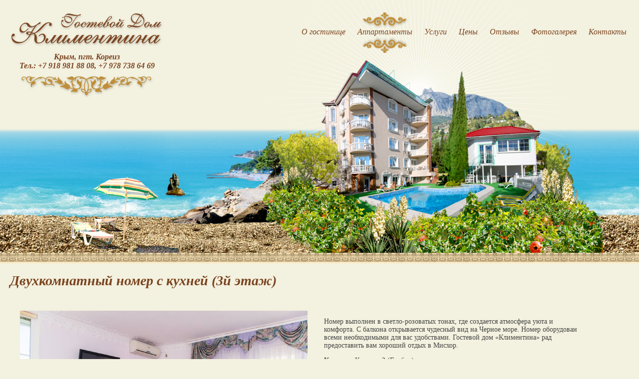

--- FILE ---
content_type: text/html; charset=UTF-8
request_url: http://gd-klimentina.ru/appartamenty/room/10.html
body_size: 3073
content:
<html xmlns="http://www.w3.org/1999/xhtml">
<head>
  <meta charset="UTF-8">
  <meta name="viewport" content="width=device-width, initial-scale=1">
	<meta name="language" content="ru">

    <meta name="csrf-param" content="_csrf">
    <meta name="csrf-token" content="swmstyoRt4bw4-0XRsVqLdQkIlmxGqv3xhU7J1Dqjp3SYsvVW0D__sC8u2UkkFJMoXBECIYs4br3IxYQHNrmrQ==">
    <title>Двухкомнатный номер с кухней (3й этаж) | Гостевой дом Климентина</title>
    <meta name="description" content="Двухкомнатный номер с кухней (3й этаж), аппартаменты, номера, коттедж, Гостевой дом Климентина. Аппартаменты и отдых в Кореизе.">
<meta name="keywords" content="Двухкомнатный номер с кухней (3й этаж), аппартаменты, номера, коттедж, гостиница, аппартаменты, Кореиз, Крым, гостевой дом, Климентина">
<meta property="og:title" content="Двухкомнатный номер с кухней (3й этаж), Гостевой дом Климентина">
<meta property="og:description" content="Двухкомнатный номер с кухней (3й этаж), Гостевой дом Климентина. Аппартаменты и отдых в Кореизе.">
<meta property="og:site_name" content="Гостевой дом Климентина">
<meta property="og:url" content="http://gd-klimentina.ru/appartamenty/room/10.html">
<meta property="og:image" content="http://gd-klimentina.ru/images/small_photos_new/c5513449130d41309.jpg">
<link href="/css/klimentina.css" rel="stylesheet">
<link href="/css/l.css" rel="stylesheet">  <link href="/images/apple-icon-144x144.png" rel="apple-touch-icon" type="image/png">
</head>
<body>

<div id="container">

  <div id="header">
    <div class="headerblock">
      <div class="deep-sea">
        <img class="gostevoy-dom" src="/images/gostevoy-dom.png" alt="">
      </div>

      <div class="limited">
        <a href="/" title="Гостевой дом Климентина, Кореиз, Крым">
            <div class="logo">
              <img src="/images/klimentina.png" alt="">
              <span class="logotext">Крым, пгт. Кореиз</span>
              <span class="logotext">Тел.: +7 918 981 88 08, +7 978 738 64 69</span>
              <div class="zavitushka">&nbsp;</div>
            </div>
          </a>
      </div>

      <div class="klimentina-mobi"><img class="gostevoy-dom" src="/images/klimentina-mobi.png" alt=""></div>

      <div class="limited">
        <div class="top-menu">
          <div class="top-ornament-reverse topmn">&nbsp;</div>
                    <a href="/about-us.html" title="О гостинице Климентина" >О гостинице</a>
          <a href="/appartamenty/rooms.html" title=""  id="active">Аппартаменты</a>
          <a href="/services.html" title="Дополнительные услуги" >Услуги</a>
          <a href="/prices/price.html" title="Цена аппартаментов" >Цены</a>
          <a href="/reviews.html" title="Отзывы" >Отзывы</a>
          <a href="/photogallery.html" title="Фотографии аппартаментов" >Фотогалерея</a>
          <a href="/contacts.html" title="Контакты" >Контакты</a>
        </div>
      </div>


   </div>
  <div class="top-ornament">&nbsp;</div>
  </div>

</div>

<div id="content">
  <div class="limited3">

  <h1>Двухкомнатный номер с кухней (3й этаж)</h1>

  <div class="columns">
    <div class="column">
      <div class="mainphoto"><a href="/images/photos_new/c5513449130d41309.jpg" class="venobox" rel="gallery" ><img src="/images/small_photos_new/c5513449130d41309.jpg"></a></div>
      <div class="room-gallery">
                          <div class="gallery-photo"><a href="/images/photos_new/4e7980d74e204f0fa.jpg" class="venobox" rel="gallery" ><img src="/images/small_photos_new/4e7980d74e204f0fa.jpg"></a></div>
                  <div class="gallery-photo"><a href="/images/photos_new/37edb566343648fa8.jpg" class="venobox" rel="gallery" ><img src="/images/small_photos_new/37edb566343648fa8.jpg"></a></div>
                  <div class="gallery-photo"><a href="/images/photos_new/d43031af4a2149619.jpg" class="venobox" rel="gallery" ><img src="/images/small_photos_new/d43031af4a2149619.jpg"></a></div>
                  <div class="gallery-photo"><a href="/images/photos_new/9504ae269468423e9.jpg" class="venobox" rel="gallery" ><img src="/images/small_photos_new/9504ae269468423e9.jpg"></a></div>
                  <div class="gallery-photo"><a href="/images/photos_new/dea350397c3f44bc8.jpg" class="venobox" rel="gallery" ><img src="/images/small_photos_new/dea350397c3f44bc8.jpg"></a></div>
                  <div class="gallery-photo"><a href="/images/photos_new/abca4aa27c6645458.jpg" class="venobox" rel="gallery" ><img src="/images/small_photos_new/abca4aa27c6645458.jpg"></a></div>
                  <div class="gallery-photo"><a href="/images/photos_new/98914ec96da14c7aa.jpg" class="venobox" rel="gallery" ><img src="/images/small_photos_new/98914ec96da14c7aa.jpg"></a></div>
                  <div class="gallery-photo"><a href="/images/photos_new/5e0901c8803142119.jpg" class="venobox" rel="gallery" ><img src="/images/small_photos_new/5e0901c8803142119.jpg"></a></div>
                        <div class="gallery-photo"> &nbsp; </div>
            <div class="stretch"></div>
      </div>
    </div>
    <div class="column">
      <div class="room-details">
        <p><p>Номер выполнен в светло-розоватых тонах, где создается атмосфера уюта и комфорта. С балкона открывается чудесный вид на Черное море. Номер оборудован всеми необходимыми для вас удобствами. Гостевой дом «Климентина» рад предоставить вам хороший отдых в Мисхор.</p></p>
        <div>
              <div><strong>Коттедж:</strong> Коттедж 2 (Грибок)</div>
              <div><strong>Номера комнат:</strong> Г-3</div>
              <div><strong>Вместимость:</strong> 2-3 человека</div>
              <div><strong>Вид:</strong> на море</div>
              <div><strong>Количество комнат:</strong> 1 спальня и кухня</div>
              <div><strong>Этаж:</strong> 3 </div>
        </div>
        <p>Номер состоит из санузла, кухни и спальни. Спальня оснащена двуспальной кроватью, телевизором, кондиционером и комодом с зеркалом. В кухни присутствуют холодильник и  все необходимое для готовки. </p>
        <div class="readmore"><a href="/contacts.html">Заказать</a></div>
                <table cellspacing="0" border="0" cellpadding="0" class="prices-fixed" width="100%">
          <thead>
            <tr><td>Сезон</td><td>Цена за номер в сутки</td></tr>
          </thead>
          <tbody>
                          <tr><td>Май</td><td class="bg">7000</td></tr>
                          <tr><td>Июнь</td><td class="bg">7000</td></tr>
                          <tr><td>Июль</td><td class="bg">7000</td></tr>
                          <tr><td>Август до 20</td><td class="bg">7000</td></tr>
                          <tr><td>с 20 Августа</td><td class="bg">7000</td></tr>
                          <tr><td>Сентябрь</td><td class="bg">7000</td></tr>
                          <tr><td>Новый год</td><td class="bg">8000</td></tr>
                          <tr><td>Межсезонье</td><td class="bg">6000</td></tr>
                      </tbody>
        </table>
     </div>
    </div>
  </div>
</div>
</div>

<div id="footer">
  <div class="limited2 relative">
    <div class="bottom-logo">
      <a href="#"><img class="klimentina" src="/images/klimentina.png" alt=""></a>
      <div class="zavitushka">&nbsp;</div>
    </div>
    <div class="telephone"><span><img src="/images/telephone.png" alt=""></span> <span>+7 918 981 88 08 <br/> +7 978 738 64 69</span> </div>
    <div class="smedia">
  <a href="http://vk.com/share.php?url=http://gd-klimentina.ru/appartamenty/room/10.html"
     onclick="javascript:window.open(this.href, '', 'menubar=no,toolbar=no,resizable=yes,scrollbars=yes,height=400,width=600');return false;"
     target="_blank" rel="nofollow" class="vk">&nbsp;</a>
  <a href="http://www.odnoklassniki.ru/dk?st.cmd=addShare&st.s=1&st._surl=http://gd-klimentina.ru/appartamenty/room/10.html"
    onclick="javascript:window.open(this.href, '', 'menubar=no,toolbar=no,resizable=yes,scrollbars=yes,height=400,width=600');return false;"
    rel="nofollow" target="_blank" class="ok">&nbsp;</a>
  <a href="https://www.facebook.com/sharer/sharer.php?u=http://gd-klimentina.ru/appartamenty/room/10.html"
     onclick="javascript:window.open(this.href, '', 'menubar=no,toolbar=no,resizable=yes,scrollbars=yes,height=400,width=600');return false;"
     target="_blank" rel="nofollow" class="fb">&nbsp;</a>
  <a href="https://plus.google.com/share?url=http://gd-klimentina.ru/appartamenty/room/10.html"
     onclick="javascript:window.open(this.href, '', 'menubar=no,toolbar=no,resizable=yes,scrollbars=yes,height=400,width=600');return false;"
     target="_blank" rel="nofollow" class="gp">&nbsp;</a>
  <a href="http://connect.mail.ru/share?share_url=http://gd-klimentina.ru/appartamenty/room/10.html"
    onclick="javascript:window.open(this.href, '', 'menubar=no,toolbar=no,resizable=yes,scrollbars=yes,height=400,width=600');return false;"
    rel="nofollow" target="_blank" class="ml">&nbsp;</a>
</div>
    <div class="ship">&nbsp;</div>
  </div>
  <div class="seashore">
          <div class="counter"><!--LiveInternet counter--><script type="text/javascript">
      document.write("<a href='//www.liveinternet.ru/click' "+
      "target=_blank><img src='//counter.yadro.ru/hit?t14.3;r"+
      escape(document.referrer)+((typeof(screen)=="undefined")?"":
      ";s"+screen.width+"*"+screen.height+"*"+(screen.colorDepth?
      screen.colorDepth:screen.pixelDepth))+";u"+escape(document.URL)+
      ";h"+escape(document.title.substring(0,150))+";"+Math.random()+
      "' alt='' title='LiveInternet: показано число просмотров за 24"+
      " часа, посетителей за 24 часа и за сегодня' "+
      "border='0' width='88' height='31'><\/a>")
      </script><!--/LiveInternet--></div>
  </div>
</div>


<script src="/js/jquery-3.2.1.min.js"></script>
<script src="/js/l.js"></script>
<script src="/js/stacktable.js"></script>
<script src="/js/main.js"></script></body>
</html>


--- FILE ---
content_type: text/css
request_url: http://gd-klimentina.ru/css/klimentina.css
body_size: 10297
content:
body, html {margin: 0px; padding:0px; background: #f3f1df;}
img {border:0px;}

body, div, p, button, input, span, textarea { font-family: georgia; font-size: 14px; color: #444444;}

a {color: #7b4420; text-decoration: none; }
a:hover {color: #c08e39;}

h1, h2 {font-style: italic; color: #7b4420}
.cottage h2 {margin:0 0 20px 0; padding: 0px;}

#header {margin-top: -70px; position: relative; }

.limited {position: absolute; top:0; left: 0; right: 0;  margin: 0px auto 0px auto; max-width: 1365px;}
.limited2 {max-width: 1365px; margin: 0px auto 0px auto;}
.limited3 {max-width: 1365px; margin: 0px auto 0px auto; padding: 0 20px 0 20px; box-sizing: border-box;}

.headerblock {position: relative; margin: 0 auto; max-height: 577px; text-align: center;}
.headerblock img {max-width: 100%; max-height: 577px; }
.deep-sea { background: url("../images/top-sea.png") repeat-x; background-position: bottom;}

.top-menu {position: absolute; right: 15px; top: 95px;}
.top-menu a {display: inline-block;color: #7b4420; font-style: italic; font-size: 16px;  padding: 30px 10px 33px 10px; }
.top-menu a:hover {color: #c08e39;}
.top-menu a#active { background: url("../images/menu_elements.png") no-repeat; background-position: center; min-width: 70px;}

.logo {position: absolute; top: 95px; left: 20px; max-width: 350px; margin: 0 0 15px 0; text-align: center;}
.logo:hover { opacity: 0.9; }
.logo img {margin: 0 0 12px 0; max-width: 100%;}
.logotext {display: block; color: #7b4420; font-style: italic; font-size: 16px; text-align: center; font-weight: bold;}
.zavitushka {background: url("../images/zavitushka.png") no-repeat center; height: 46px; margin: 10px auto 0 auto; width: 268px; }

.top-ornament {background: url("../images/top-ornament.png") repeat-x; height: 21px;}
.top-ornament-reverse {background: url("../images/top-ornament-reverse.png") repeat-x bottom; height: 18px;}
.top-ornament-reverse.topmn {display: none;}
.klimentina-mobi {display: none;}

#content {min-height: 200px;}

#footer {position: relative;}
.seashore { background: url("../images/seashore.png") repeat-x; height: 200px;}
.bottom-logo { max-width: 310px; padding: 20px; display:inline-block; text-align: center;}
.telephone {max-width: 310px; display:inline-block; vertical-align: top; padding: 65px 0 0 20px; vertical-align: top;}
.telephone img {width: 61px; vertical-align: top;}
.telephone span {display: inline-block; vertical-align: top; color: #7b4420; font-style: italic; font-size: 16px; font-weight: bold;}
.ship { background: url("../images/ship.png") no-repeat; position: absolute; width: 117; height: 73px; right: 50px; top: 92px;}

.front-rooms, .rooms {background: #fbe7bd; min-height: 100px;   text-align: justify; -ms-text-justify: distribute-all-lines; text-justify: distribute-all-lines; padding: 25px 20px 25px 20px;}

.room-block {display: inline-block; width: 22%; vertical-align: top; margin-bottom: 40px;}
.room-block:hover {opacity: 0.85;}
.room-block img {max-width: 100%; }
.room-block .room-title {font-size: 16px; font-style: italic; color: #c08e39; font-weight: bold; padding: 10px 10px 10px 0; height: 30px; overflow: hidden; margin: 5px 0 5px 0; text-align: left;}
.room-block .room-description {height: 112px; overflow: hidden; text-align: left;}
.readmore a, .button{display: block; width: 100%; background: #faa608; color: #fff; text-align: center; padding: 10px 0 10px 0; font-style: italic;  font-weight: bold; margin: 15px 0 15px 0;}
.readmore a:hover {opacity: 0.9;}
.button { border: 0px; width: 90%; cursor: pointer; }
.button:hover {opacity: 0.9;}
.stretch { width: 100%; display: inline-block; font-size: 0; line-height: 0 }

.columns {text-align: justify; -ms-text-justify: distribute-all-lines; text-justify: distribute-all-lines; padding: 25px 20px 25px 20px;}
.column {display: inline-block; width: 48%; vertical-align: top; text-align: left;}

.cottage {margin: 10px 0 40px 0;}

.mainphoto {margin-bottom: 20px;}
.mainphoto img{max-width: 100%;}
.room-gallery, .photogallery {text-align: justify; -ms-text-justify: distribute-all-lines; text-justify: distribute-all-lines;}
.gallery-photo {display: inline-block; width: 30%; max-height: 105px; overflow: hidden; margin-bottom: 20px; vertical-align: top; overflow: hidden; height: 193px;}
.gallery-photo img {max-width: 100%;}
.photogallery {margin-top: 30px;}
.photogallery .gallery-photo {width: 22%; max-height: 100%; }
.photogallery .gallery-photo span {display: block; margin: 7px 0 20px; font-size: 16px; font-style: italic; font-weight: bold; color: #7b4420; text-align: left;}
.gallery-photo:hover {opacity: 0.9;}

.room-details {margin: 0 auto; width: 90%; }

.prices, .prices-fixed {border-bottom: 1px solid #c08e39;border-right: 1px solid #c08e39;}
.prices td, .prices th, .prices-fixed td, .prices-fixed th {color: #7b4420; font-style: italic; text-align: center; font-size: 14px; font-weight: bold;}
.prices thead th, .prices-fixed thead th {color: #c08e39;}
.prices td, .prices th, .prices-fixed td, .prices-fixed th {border-top: 1px solid #c08e39; border-left: 1px solid #c08e39;padding: 10px;}
.prices .bg, .prices-fixed .bg { background: #fbe7bd; }
.subnote {font-size: 12px; color:#c08e39; margin: 7px 0 7px;}

.prices.small-only {border-spacing: 0px;border-collapse: separate; width:100%;}

.phones {font-size: 22px; font-style: italic; font-weight: bold; color: #c08e39;}

.send-review {max-width: 650px;}
#contact-form input, #contact-form textarea, .send-review input, .send-review textarea, #login-form input{ padding: 3px 7px; width:90%; border: 1px solid #c08e39;}
.send-review input, .send-review textarea {margin: 3px 0;}
.site-login {max-width: 300px;}

.review {margin-bottom: 40px; font-size: 16px;}
.review-header {position: relative; border-bottom: 1px solid #c08e39; padding-bottom: 10px; margin-bottom: 10px;}
.review-author {color: #7b4420; font-size: 22px; font-style: italic; text-indent: 20px; background: url("../images/user.png") no-repeat; background-position: 0px 8px;}
.review-city {font-size: 18px; color: #686868;}
.review-date {position: absolute; right: 20px; top: 10px; font-size: 12px; color: #888; text-indent: 15px; background: url("../images/calendar.png") no-repeat; background-position: 0px 3px;}

blockquote {font-size: 12px; margin-bottom: 0px; padding-bottom: 0px; color: #c08e39;}

ul.pagination {text-align: center; font-size: 15px; font-weight: bold;}
.pagination li {display: inline-block; padding: 5px 8px;}
.pagination li a { color: #444; }
.pagination li.active { background: #faa608; }
.pagination li.active a {color: #fff}

.smedia {position: absolute; right: 200px; top: 65px;}
.smedia a {display: inline-block; background: url("../images/sc.png") no-repeat; width: 32px; height: 32px; background-size: 184px 32px; margin:5px 5px 5px 0;}

.smedia a:hover {opacity: 0.8;}
.smedia a.ok {background-position: -38px 0px;}
.smedia a.fb {background-position: -76px 0px;}
.smedia a.gp {background-position: -114px 0px;}
.smedia a.ml {background-position: -152px 0px;}

.relative {position: relative;}

.control-panel a { display: inline-block; background: #fbe7bd; border: 1px solid #c08e39; padding:40px 40px; border-radius: 10px; text-align: center;}

.counter {margin:0px auto; text-align: center; width: 90px; position: absolute; left: 0; right: 0; bottom: 20px; }

@media (max-width:1080px) {
  #header {margin-top: -110px; text-align: right;}
  #header img.gostevoy-dom {margin-top: 0px; max-width: 80%;}
  .headerblock {position: static;}
  .deep-sea { background-size: 245px; margin-bottom: 114px;}
  .limited {position: static; height: auto; top: auto; right: auto; left: auto; margin: auto; width: auto;}
  .headerblock {text-align: right;}
  .logo {top: 135px;}
  .top-menu {top: auto; bottom: 21px; left: 0; right: 0;  margin: 0px auto 0px auto; padding: 0px 0 10px; overflow: hidden; background: #fbe7bd; text-align: center;}
  #header {background-size: 395px; background-position: 100px;}
  .top-ornament-reverse.topmn {display: block; margin-bottom: 10px;}
  .smedia {right: 140px;}
}

@media (max-width:940px) {
  .telephone {padding-top: 25px;}
  .smedia {left: 380px; top: 95px;}
}

@media (max-width:885px) {
  .logo img {width: 80%; margin: 0 0 8px 0;}
  .zavitushka {background-size: 80%; }
  .logotext {font-size: 14px; }
  .deep-sea { margin-bottom: 84px; background-size: 205px;}
  .top-menu a {font-size: 14px; padding: 20px 10px 23px 10px; }
  .top-menu a#active { background-size: 60px 63px; }
  .room-block {width: 45%;}
}

@media (max-width:830px) {
    .logo {top: 85px;}
    #header {margin-top: -70px; text-align: right;}
    #header img.gostevoy-dom {margin-top: 0px; max-width: 70%;}
}

@media (max-width:810px) {
  .deep-sea { background-size: 175px;}
}

@media (max-width:750px) {
  #header {margin-top: -60px; text-align: right;}
  .headerblock {max-height: 100%;}
  .logo {top: 85px;}
  .logo img {width: 60%; margin: 0 0 8px 0;}
  .zavitushka {background-size: 60%; margin: 0px auto 0 auto;}
  .bottom-logo {padding-right: 0px;}
  .bottom-logo img.klimentina {width: 80%;}
  .bottom-logo .zavitushka {width: 80%;}
  .telephone {padding: 25px 0 0 0px;}
  .ship {top: 68px;}
  .top-menu a#active {min-width: 30px;}
  .smedia {left: 330px; top: 95px;}
}

@media (max-width:660px) {
  #header {margin-top: 0px;}
 .deep-sea {display: none;}
 .logo {position: static; width:100%; text-align: center; left:auto; right: auto; margin: auto; padding: 20px 0 20px 0; max-width: 100%; background: url("../images/logo-bg.png") repeat-x;}
 .logo img {margin: 0 0 12px 0; max-width: 100%;}
 .zavitushka {background-size: 100%; margin: 10px auto 0 auto;}
 .limited {position: static;}
 .top-menu {position: static; top: auto; right: auto; background: none; margin: 20px auto 20px auto; }
 .top-ornament, .top-ornament-reverse.topmn {display: none;}
 .klimentina-mobi {display: block; text-align: center; }
 .bottom-logo {display: none;}
 .telephone {padding: 35px 0px 20px 40px;}
 .ship {top: 48px;}
 .room-block {width: 90%;}
 .column {width: 90%}
 .columns {text-align: center;}
 .front-rooms, .rooms {text-align: center;}
 .stretch {display: none;}
 .room-gallery div.stretch { display: inline-block;}
 .photogallery .gallery-photo {width: 43%;}
 .smedia {left: 45px; top: 75px;}
 .telephone {padding-top:10px; margin-bottom: 25px;}
}


--- FILE ---
content_type: application/javascript
request_url: http://gd-klimentina.ru/js/stacktable.js
body_size: 8219
content:
/**
 * stacktable.js
 * Author & copyright (c) 2012: John Polacek
 * CardTable by: Justin McNally (2015)
 * MIT license
 *
 * Page: http://johnpolacek.github.com/stacktable.js
 * Repo: https://github.com/johnpolacek/stacktable.js/
 *
 * jQuery plugin for stacking tables on small screens
 * Requires jQuery version 1.7 or above
 *
 */
;(function($) {
  $.fn.cardtable = function(options) {
    var $tables = this,
        defaults = {headIndex:0},
        settings = $.extend({}, defaults, options),
        headIndex;

    // checking the "headIndex" option presence... or defaults it to 0
    if(options && options.headIndex)
      headIndex = options.headIndex;
    else
      headIndex = 0;

    return $tables.each(function() {
      var $table = $(this);
      if ($table.hasClass('stacktable')) {
        return;
      }
      var table_css = $(this).prop('class');
      var $stacktable = $('<div></div>');
      if (typeof settings.myClass !== 'undefined') $stacktable.addClass(settings.myClass);
      var markup = '';
      var $caption, $topRow, headMarkup, bodyMarkup, tr_class;

      $table.addClass('stacktable large-only');

      $caption = $table.find(">caption").clone();
      $topRow = $table.find('>thead>tr,>tbody>tr,>tfoot>tr,>tr').eq(0);

      // avoid duplication when paginating
      $table.siblings().filter('.small-only').remove();

      // using rowIndex and cellIndex in order to reduce ambiguity
      $table.find('>tbody>tr').each(function() {

        // declaring headMarkup and bodyMarkup, to be used for separately head and body of single records
        headMarkup = '';
        bodyMarkup = '';
        tr_class = $(this).prop('class');
        // for the first row, "headIndex" cell is the head of the table
        // for the other rows, put the "headIndex" cell as the head for that row
        // then iterate through the key/values
        $(this).find('>td,>th').each(function(cellIndex) {
          if ($(this).html() !== ''){
            bodyMarkup += '<tr class="' + tr_class +'">';
            if ($topRow.find('>td,>th').eq(cellIndex).html()){
              bodyMarkup += '<td class="st-key">'+$topRow.find('>td,>th').eq(cellIndex).html()+'</td>';
            } else {
              bodyMarkup += '<td class="st-key"></td>';
            }
            bodyMarkup += '<td class="st-val '+$(this).prop('class')  +'">'+$(this).html()+'</td>';
            bodyMarkup += '</tr>';
          }
        });

        markup += '<table class=" '+ table_css +' stacktable small-only"><tbody>' + headMarkup + bodyMarkup + '</tbody></table>';
      });

      $table.find('>tfoot>tr>td').each(function(rowIndex,value) {
        if ($.trim($(value).text()) !== '') {
          markup += '<table class="'+ table_css + ' stacktable small-only"><tbody><tr><td>' + $(value).html() + '</td></tr></tbody></table>';
        }
      });

      $stacktable.prepend($caption);
      $stacktable.append($(markup));
      $table.before($stacktable);
    });
  };

  $.fn.stacktable = function(options) {
    var $tables = this,
        defaults = {headIndex:0,displayHeader:true},
        settings = $.extend({}, defaults, options),
        headIndex;

    // checking the "headIndex" option presence... or defaults it to 0
    if(options && options.headIndex)
      headIndex = options.headIndex;
    else
      headIndex = 0;

    return $tables.each(function() {
      var table_css = $(this).prop('class');
      var $stacktable = $('<table class="'+ table_css +' stacktable small-only"><tbody></tbody></table>');
      if (typeof settings.myClass !== 'undefined') $stacktable.addClass(settings.myClass);
      var markup = '';
      var $table, $caption, $topRow, headMarkup, bodyMarkup, tr_class, displayHeader;

      $table = $(this);
      $table.addClass('stacktable large-only');
      $caption = $table.find(">caption").clone();
      $topRow = $table.find('>thead>tr,>tbody>tr,>tfoot>tr').eq(0);

      displayHeader = $table.data('display-header') === undefined ? settings.displayHeader : $table.data('display-header');

      // using rowIndex and cellIndex in order to reduce ambiguity
      $table.find('>tbody>tr, >thead>tr').each(function(rowIndex) {

        // declaring headMarkup and bodyMarkup, to be used for separately head and body of single records
        headMarkup = '';
        bodyMarkup = '';
        tr_class = $(this).prop('class');

        // for the first row, "headIndex" cell is the head of the table
        if (rowIndex === 0) {
          // the main heading goes into the markup variable
          if (displayHeader) {
            markup += '<tr class=" '+tr_class +' "><th class="st-head-row st-head-row-main" colspan="2">'+$(this).find('>th,>td').eq(headIndex).html()+'</th></tr>';
          }
        } else {
          // for the other rows, put the "headIndex" cell as the head for that row
          // then iterate through the key/values
          $(this).find('>td,>th').each(function(cellIndex) {
            if (cellIndex === headIndex) {
              headMarkup = '<tr class="'+ tr_class+'"><th class="st-head-row" colspan="2">'+$(this).html()+'</th></tr>';
            } else {
              if ($(this).html() !== ''){
                bodyMarkup += '<tr class="' + tr_class +'">';
                if ($topRow.find('>td,>th').eq(cellIndex).html()){
                  bodyMarkup += '<td class="st-key">'+$topRow.find('>td,>th').eq(cellIndex).html()+'</td>';
                } else {
                  bodyMarkup += '<td class="st-key"></td>';
                }
                bodyMarkup += '<td class="st-val '+$(this).prop('class')  +'">'+$(this).html()+'</td>';
                bodyMarkup += '</tr>';
              }
            }
          });

          markup += headMarkup + bodyMarkup;
        }
      });

      $stacktable.prepend($caption);
      $stacktable.append($(markup));
      $table.before($stacktable);
    });
  };

 $.fn.stackcolumns = function(options) {
    var $tables = this,
        defaults = {},
        settings = $.extend({}, defaults, options);

    return $tables.each(function() {
      var $table = $(this);
      var $caption = $table.find(">caption").clone();
      var num_cols = $table.find('>thead>tr,>tbody>tr,>tfoot>tr').eq(0).find('>td,>th').length; //first table <tr> must not contain colspans, or add sum(colspan-1) here.
      if(num_cols<3) //stackcolumns has no effect on tables with less than 3 columns
        return;

      var $stackcolumns = $('<table class="stacktable small-only"></table>');
      if (typeof settings.myClass !== 'undefined') $stackcolumns.addClass(settings.myClass);
      $table.addClass('stacktable large-only');
      var tb = $('<tbody></tbody>');
      var col_i = 1; //col index starts at 0 -> start copy at second column.

      while (col_i < num_cols) {
        $table.find('>thead>tr,>tbody>tr,>tfoot>tr').each(function(index) {
          var tem = $('<tr></tr>'); // todo opt. copy styles of $this; todo check if parent is thead or tfoot to handle accordingly
          if(index === 0) tem.addClass("st-head-row st-head-row-main");
          var first = $(this).find('>td,>th').eq(0).clone().addClass("st-key");
          var target = col_i;
          // if colspan apply, recompute target for second cell.
          if ($(this).find("*[colspan]").length) {
            var i =0;
            $(this).find('>td,>th').each(function() {
                var cs = $(this).attr("colspan");
                if (cs) {
                  cs = parseInt(cs, 10);
                  target -= cs-1;
                  if ((i+cs) > (col_i)) //out of current bounds
                    target += i + cs - col_i -1;
                  i += cs;
                } else {
                  i++;
                }

                if (i > col_i)
                  return false; //target is set; break.
            });
          }
          var second = $(this).find('>td,>th').eq(target).clone().addClass("st-val").removeAttr("colspan");
          tem.append(first, second);
          tb.append(tem);
        });
        ++col_i;
      }

      $stackcolumns.append($(tb));
      $stackcolumns.prepend($caption);
      $table.before($stackcolumns);
    });
  };

}(jQuery));


--- FILE ---
content_type: application/javascript
request_url: http://gd-klimentina.ru/js/main.js
body_size: 708
content:
var js = jQuery.noConflict();

  js(document).ready(function() {


    js('.venobox').magnificPopup({
        type: 'image',
        gallery:{enabled:true}
      });

    makeTablesResponsive();


    js( window ).resize(function() {
          makeTablesResponsive();
    });

     function makeTablesResponsive() {
      if(js( window ).width() < 800) {
       if(!js('.prices.small-only').width()) {
         js('.prices').stacktable();
         js('.prices.large-only').hide();
       } else {
         js('.prices.small-only').show();
         js('.prices.large-only').hide();
       }
      } else {
        js('.prices.small-only').hide();
        js('.prices.large-only').show();
      }
     }
  });
